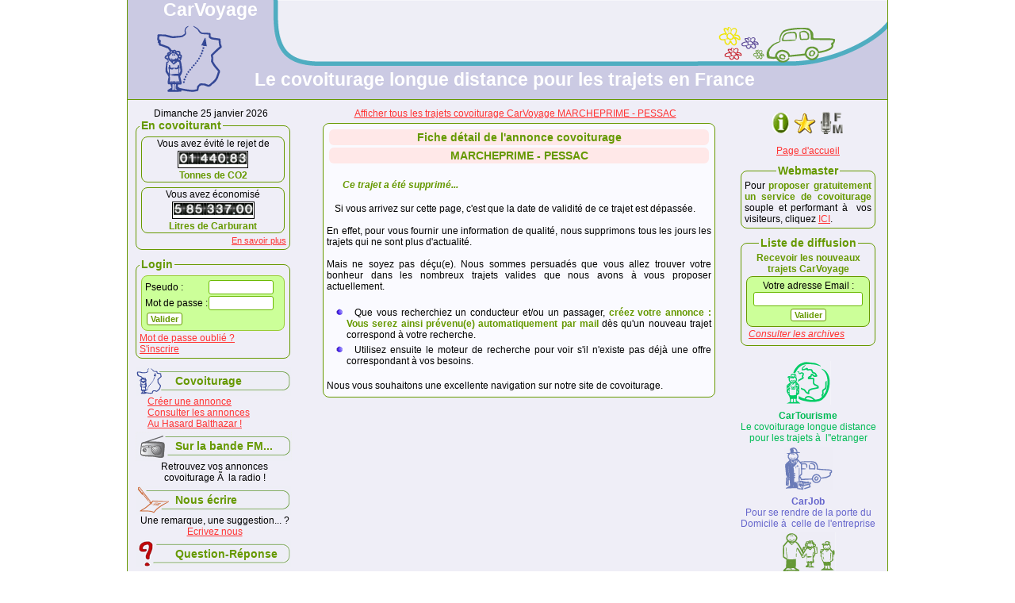

--- FILE ---
content_type: text/html
request_url: http://carvoyage.com/covoiturage-cartravel-fiche-33531.html
body_size: 4975
content:



 <!DOCTYPE html> 
<html>

<head>

<title>Annonce Covoiturage  Marcheprime Gironde (33) -  Pessac Gironde (33)</title>

<META NAME="Description" CONTENT="Covoiturage  Marcheprime Gironde (33) -  Pessac Gironde (33) D�tail du trajet covoiturage  Marcheprime  Pessac ">

<META NAME="Keywords" CONTENT="Covoiturage, covoiturage  Marcheprime,covoiturage  Pessac,  Marcheprime, Pessac, covoiturage Gironde, covoiturage Gironde, covoiturage 33, covoiturage 33">

<META NAME="Identifier-URL" CONTENT="http://www.carvoyage.com">

<META NAME="revisit-after" CONTENT="2 days">

<META NAME="Category" CONTENT="Transport">
<!--<meta http-equiv="Content-Type" content="text/html; charset=iso-8859-1">-->

<meta http-equiv='content-language' content='fr'>

<META name="verify-v1" content="YQB5PtTcQlCMEJuv63Spc6I52dxdA3+eWAtIX+wowEA=" />

<link rel="stylesheet" type="text/css" href="http://www.carstops.fr/carstops/theme/carecole/carecole.css">

</head>

<body>

<DIV id="bulle" style="POSITION: absolute; VISIBILITY: hidden"></DIV>

<script language="Javascript" type="text/javascript" src="http://www.carstops.fr/carstops/lib/popup.js"></script>

<script language="Javascript" type="text/javascript" src="http://www.carstops.fr/carstops/lib/popup2.js"></script>

<script language="Javascript" type="text/javascript" src="http://www.carstops.fr/carstops/lib/fonc.js"></script>
<center>
<table width="960px" border="0" align="center" cellpadding="0" cellspacing="0" class=corps>
<tr><td>
<table width="100%" border="0" align="center" cellpadding="0" cellspacing="0" class=header>
<tr><td onmouseover="this.style.cursor='hand';" onclick="document.location='http://www.carvoyage.com/'" valign=top height=125px; style=" background-image: url(./images/header_carvoyage.gif);">
<div style="position:absolute;padding-top:0px;margin-top:-5px;padding-left:45px;"><H1 style="font-family:Comic sans MS, Arial;font-size:17pt;font-weight:bold;color:white;">CarVoyage</H1></div>

<div class=banniere style="height:60px;">
<!-- BEGIN CODE NetAffiliation : http://www.netaffiliation.com/
 Rajouter une balise php si réactivation ici ->$mon_nombre_aleatoire = rand(0,0);
                                         if ($mon_nombre_aleatoire==0){?>
					                                         <iframe src="http://action.metaffiliation.com/emplacement.php?emp=13912If1fa95c677b838d9" width="468" height="60" scrolling="no" frameborder="0"></iframe> IMPORTANT rajouter une balise php si réactivation souhaitée ici -> }else{?>
										                                         <a href="http://www.soundlabs.it" target="_blank"><img src="http://www.carstops.fr/carstops/bann/soundlabs468x60_FR.gif"></a>

															                                         IMPORTANT rajouter une balise php si r�activation souhait�e ici -> }?>
																				 <!-- END CODE NetAffiliation -->
</div>

<!--<div class=banniere style="height:60px;">
<img src="" width=468 height=60>
</div>-->
	<div class=titre_site><H1 style="text-align:left;font-size:17pt;font-weight:bold;letter-spacing:1;padding-left:10px;padding-top:7px;">Le covoiturage longue distance pour les trajets en France</H1></div>
</td></tR></table>
<table width="100%" border="0" align="center" cellpadding="0" cellspacing="0">
<tr>
<td valign=top width=220px>
<div class=boite_ephem>
<center>Dimanche 25 janvier 2026<BR>
<small><font color=gray></B></font></small></center>
</div>




<!--COMPTEUR CO2-->


<div class=boite>
<fieldset class=boite_fieldset><legend>En covoiturant</legend>
<center>
<table cellpadding=1 width=100%><tr><td align=center  style="border:1px solid #669900;border-radius: 8px 8px;
-moz-border-radius: 8px;">

<center>Vous avez  �vit� le rejet de<BR>


<table><tr><td style="border:1px solid black;background-color:white;">
<img src="http://www.carstops.fr/carstops/pic/compteur/0_petit.gif" height="15" width="11"><img src="http://www.carstops.fr/carstops/pic/compteur/1_petit.gif" height="15" width="11"><img src="http://www.carstops.fr/carstops/pic/compteur/space_petit.gif" height="15" width="4"><img src="http://www.carstops.fr/carstops/pic/compteur/4_petit.gif" height="15" width="11"><img src="http://www.carstops.fr/carstops/pic/compteur/4_petit.gif" height="15" width="11"><img src="http://www.carstops.fr/carstops/pic/compteur/0_petit.gif" height="15" width="11"><img src="http://www.carstops.fr/carstops/pic/compteur/dot_petit.gif" height="15" width="4"><img src="http://www.carstops.fr/carstops/pic/compteur/8_petit.gif" height="15" width="11"><img src="http://www.carstops.fr/carstops/pic/compteur/3_petit.gif" height="15" width="11"></td></tr></table>
<strong>Tonnes de CO2</strong>
</td></tr>

<tr height=2><td></td></tr>

<!--COMPTEUR ESSENCE-->

<tr><td align=center style="border:1px solid #669900;border-radius: 8px 8px;
-moz-border-radius: 8px;">

Vous avez �conomis�
<table><tr><td style="border:1px solid black;background-color:white;">
<img src="http://www.carstops.fr/carstops/pic/compteur/5_petit.gif" height="15" width="11"><img src="http://www.carstops.fr/carstops/pic/compteur/space_petit.gif" height="15" width="4"><img src="http://www.carstops.fr/carstops/pic/compteur/8_petit.gif" height="15" width="11"><img src="http://www.carstops.fr/carstops/pic/compteur/5_petit.gif" height="15" width="11"><img src="http://www.carstops.fr/carstops/pic/compteur/space_petit.gif" height="15" width="4"><img src="http://www.carstops.fr/carstops/pic/compteur/3_petit.gif" height="15" width="11"><img src="http://www.carstops.fr/carstops/pic/compteur/3_petit.gif" height="15" width="11"><img src="http://www.carstops.fr/carstops/pic/compteur/7_petit.gif" height="15" width="11"><img src="http://www.carstops.fr/carstops/pic/compteur/dot_petit.gif" height="15" width="4"><img src="http://www.carstops.fr/carstops/pic/compteur/0_petit.gif" height="15" width="11"><img src="http://www.carstops.fr/carstops/pic/compteur/0_petit.gif" height="15" width="11"></td></tr></table>

<strong>Litres de Carburant</strong>

</td></tr></table>

</center>


<div style="text-align:right"><small>
<a href="compteur.html">En savoir plus</a></div></small>

</div>






<div class=boite><fieldset class=boite_fieldset><legend>Login</legend>
<div>
<form method="post" action="http://www.carvoyage.com/covoiturage-cartravel-fiche-33531.html" class=formulaire>
<table cellspacing=0 cellpadding=0><tr><td>
Pseudo : </td><td><input class=input type="text" size=10 name="auth_login" /></td><td></tr>
<tr><td>
Mot de passe : </td><td><input class=input size=10 type="password" name="auth_pass" /></td></tr>
<td colspan=2><input class=button type="submit" value="Valider"></td></tr>
</table>
</form>


<a href="index.php?module=subscribe&action=forget_pass&site=">Mot de passe oubli� ?</a><br />
<a href="index.php?module=subscribe&action=form&site=">S'inscrire</a></div>

</fieldset>
</div>


<div class=boite>

<div class=boite_menu>


</div>
<div class=boite_menu>


</div>
<div class=boite_menu>

<div class=titre_menu
style="background-image:url('./images/mini_carvoyage.gif');background-repeat:no-repeat;"
><a href="index.php?module=cartravel&action=crea&etape=0">Covoiturage</a>
</div>

<div class=soustitre_menu><a href="index.php?module=cartravel&action=crea&etape=0"> Cr�er une annonce</a></div>
<div class=soustitre_menu><a href="index.php?module=cartravel&action=consult&new_search=true"> Consulter les annonces</a></div>
<div class=soustitre_menu><a href="index.php?module=cartravel&action=balthazar"> Au Hasard Balthazar !</a></div>



</div>

<div class=boite_menu>

<div class=titre_menu
style="background-image:url('./images/mini_radio.gif');background-repeat:no-repeat;"
><a href="radios_partenaires.html">Sur la bande FM...</a>
</div>


</div>
<center>Retrouvez vos annonces<BR>covoiturage à la radio !</center>




<div class=boite_menu>

<div class=titre_menu
style="background-image:url('./images/mini_ecrire.gif');background-repeat:no-repeat;"
><a href="index.php?module=contact&site=">Nous �crire</a>
</div>


</div>
<center>Une remarque, une suggestion... ?
<a href="index.php?module=contact">Ecrivez nous</a></center>
<div class=boite_menu>

<div class=titre_menu
style="background-image:url('./images/mini_info.gif');background-repeat:no-repeat;"
><a href="index.php?module=faq&site=">Question-R�ponse</a>
</div>


</div><BR><center><small>
Il y a actuellement <B>50</b> visiteurs<BR> sur le site</small></center>
</div>
</td>
<td valign=top width=540px>

<center>

<div style="margin-bottom:5px;"><a href="./index.php?module=cartravel&action=consult2&new_search=1">Afficher tous les trajets covoiturage CarVoyage  MARCHEPRIME -  PESSAC</a></div>

<table cellspacing=0 cellpadding=0 width=90%><tr><td align=center>
<div class=boite_milieu>
<center><div class=soustitre><H1>Fiche d�tail de l'annonce covoiturage</H1>


<H1><font class="ville"> MARCHEPRIME -  PESSAC</font><br>
</H1></div></center>

	<div style="text-align:left;"><BR><H3>Ce trajet a �t� supprim�...</H3>
<BR>
<P>Si vous arrivez sur cette page, c'est que la date de validit� de ce trajet est d�pass�e.<BR>
<BR>En effet, pour vous fournir une information de qualit�, nous supprimons tous les jours les trajets qui ne sont plus d'actualit�.<BR>
<BR>
Mais ne soyez pas d��u(e). Nous sommes persuad�s que vous allez trouver votre bonheur dans les nombreux trajets valides
que nous avons � vous proposer actuellement.
<BR><BR>
<ul class=puce><li><P>Que vous recherchiez un conducteur et/ou un passager,
<strong>cr�ez votre annonce�: Vous serez ainsi pr�venu(e) automatiquement par mail</strong>
d�s qu'un nouveau trajet correspond � votre recherche.</P>
<li><P>Utilisez ensuite le moteur de recherche pour voir s'il n'existe pas d�j� une offre correspondant � vos besoins.</p>
</ul>
<BR>
Nous vous souhaitons une excellente navigation sur notre site de covoiturage.
</P></div>
</div></td></tr></table>
</center>



<BR>

</td><td width=200px align=center valign=top>
<div class=boite_droite style="padding-top:4px">
<!-- DEBUT DU SCRIPT BOOKMARK -->
<!--Début bookmarks par toutjavascript.com-->
<script language="JavaScript">
function AjoutFavo() {
    if ((navigator.appName.indexOf("Microsoft",0)>=0) && (parseInt(navigator.appVersion)>=4)) {
        window.external.AddFavorite("http://www.carvoyage.com","CarVoyage - Le covoiturage en France" );
    } else {
        alert("Cette fonction n'est propos�e que par Internet Explorer 4+")
    }
}
</script>
<!-- FIN DU SCRIPT BOOKMARK-->
<!-- DEBUT DU SCRIPT Page de démarrage-->
<SCRIPT LANGUAGE="JavaScript">

function AfficheHomePage()
    {
    if (document.all && document.getElementById)
        {
        document.write('<A HREF="#" onClick="HomePage(this);return(false);" onmouseover="popup_color_show(\'<center><small>Mettre CarVoyage en page de d�marrage</small></center>\', \'#CCFF99\', \'#fff\', \'#fff\');" onmouseout="popup_kill();"><img hspace=1 src="./images/homepage_30.png"></A>');
        }
    }
function HomePage(obj)
    {
    obj.style.behavior='url(#default#homepage)';
    obj.setHomePage('http://www.carvoyage.com/');
    }
</script>
<a href="javascript:popup('pop_index.php?titre=Information&pop_fichier=pop_info.php','','160','250','150','150')"
onmouseover="popup_color_show('<center><small>Information</small></center>', '#CCFF99', '#fff', '#fff');"
onmouseout="popup_kill();"><img hspace=1 src="http://www.carstops.fr/carstops/theme/carecole/info_grand.gif" alt=""></a><!-- DEBUT DU SCRIPT Page de démarrage--><SCRIPT LANGUAGE="JavaScript">
AfficheHomePage()
</SCRIPT><!-- FIN DU SCRIPT Page de démarrage--><a
 href="javascript:AjoutFavo()" target="_self"
  onmouseover="popup_color_show('<center><small>Ajouter CarVoyage à mes favoris</small><center>', '#CCFF99', '#fff', '#fff');" onmouseout="popup_kill();"><img hspace=1 src="./images/favori_30.png" alt=""></a><!--<a
   href="index.php?module=ami&site=" onmouseover="popup_color_show('<center><small>Envoyer à un ami</small></center>', '#CCFF99', '#fff', '#fff');" onmouseout="popup_kill();"><img hspace=1 src="./images/user_30.png" alt=""></a>--><a
   href="radios_partenaires.html" onmouseover="popup_color_show('<center><small>Ecoutez nos annonces covoiturage sur la bande FM.</small></center>', '#CCFF99', '#fff', '#fff');" onmouseout="popup_kill();"><img hspace=3 src="./images/radio_30.gif" alt=""></a></div>
<div class=boite_droite>
<a href="http://www.carvoyage.com/">Page d'accueil</a>
</div>


<div class=boite_droite>
<fieldset class=boite_fieldset style="width:160px"><legend>Webmaster</legend><p class=para>
Pour <strong>proposer gratuitement un service de covoiturage</strong> souple et performant � vos visiteurs, cliquez <a href="demande_moteur.html">ICI</a>.
</p></fieldset></div>


<div class=boite_droite>
<!--<a href="http://www.carstops.org/" target=_blank><img src="http://www.carstops.fr/carstops/theme/carecole/logo_carstops.gif" style="border: 1px solid gray;"></a>-->
</div>

<fieldset class=boite_fieldset style="margin-top:10px;margin-bottom:15px;width:160px;">
<legend>Liste de diffusion</legend>
<center><strong>Recevoir les nouveaux trajets CarVoyage</strong></center>

<form class=formu action="nouveaux_trajets-liste.html" method=POST>
<input type="hidden" name="module" value="2">
Votre adresse Email : <input type="text" name="email" class=input size="18"><BR>
<center><input type="submit" class=button value="Valider" name=submit_newsletter></center>
</form>
<div style="text-align:left;padding-left:5px;"><a href="nouveaux_trajets.html"><I>Consulter les archives</I></a></div>
</P>

</fieldset>



<div class=boite_droite>
<table cellspacing=0 cellpadding=0 border=0 width=100%><!--<tr><tD><img src="./images/autres_services.gif"></td></TR>-->
<tr>

	<td align=center style="color:#00BB55;" width=33%><a href="http://www.cartourisme.com/" target=_blank><img src="images/CARTOURI_2.gif" hscape=2 vspace=4 height=55></a><BR>
	<a href="http://www.cartourisme.com/" style="color:#00BB55;text-decoration:none"><b>CarTourisme</b><BR>Le covoiturage longue distance pour les trajets � l''etranger</TD>
</TR>
<tr>
	<td align=center style="color:#6666CC;"><a href="http://www.carjob.org/" target=_blank><img src="images/CARJOB.gif" hscape=2 vspace=4 height=55></A><BR>
	<a href="http://www.carjob.org/" style="color:#6666CC;text-decoration:none"><B>CarJob</B><BR>Pour se rendre de la porte du Domicile � celle de l'entreprise</a></td>
</tr>
<tr>
	<td align=center style="color:#669933;"><a href="http://www.carecole.com/" target=_blank><img src="images/CARECOLE.gif" hscape=2 vspace=4 height=50></a><BR>
	<a href="http://www.carecole.com/" style="color:#669933;text-decoration:none"><B>CarEcole</b><BR>Le covoiturage pour les trajets scolaires dans votre commune</a></td>
</tr></table>
</div>

</td></tr>
</table>
</td></tr></table></center>
<center><div class=footer>CarVoyage est un service d�velopp� par l'Agence de D�veloppement et de Promotion du Covoiturage<br>

Site optimis� pour un affichage en 1024 x 768 | <a href="javascript:popup('pop_index.php?titre=Conditions d\'utilisation du service&pop_fichier=condition_utilisation.php','','700','500','100','100');">Conditions d�utilisations du service</a> |
<a href="javascript:popup('pop_index.php?titre=Mentions légales&pop_fichier=pop_mentions_legales.php','','150','300','150','150')">Mentions l�gales</a> | D�claration CNIL N��1133154<br>
ADPC � - 2003-2023</div></center>

</body>
</html>
<!-- Nos partenaires : <a href=\"".APPLI_URL."lib/clic.php?site=http://www.netrando.f
r\" target=\"_blank\">La randonn\xe9e en France</a> -
<a href='http://www.noogle.fr/' target='_blank'>Annuaire Noogle</a>
-
<a href=\"http://www.carstops.org\" target=\"_blank\" title=\"covoiturage\">CarStops Covoiturage</a>
 | <a href=\"covoiturage-page_de_liens.html\">Liens partenaires</a> | <a href=\"covoiturage-page_de_liens-annuaire.html\">Annuaires</a> |
<a href=\"http://www.carstops.org/covoiturage-nouveaux_trajets-liste-2.html\" target=\"_blank\" title=\"Archives Covoiturage\">Archives CarVoyage</a><BR> -->


--- FILE ---
content_type: application/javascript
request_url: http://www.carstops.fr/carstops/lib/popup2.js
body_size: 242
content:

function getX(){
if (iex) {
	return window.event.x;
}
else {
 return(x);
}

}

function getY(){
if (iex) {
	return event.y+100;
}
else {
	return y+100;
}
}

function openwindows(url,titre,hauteur,largeur){
	fenetre = window.open(url,null,"width=" + largeur + ",height=" + hauteur + ",scrollbars=no,toolbar=no,statusbar=no,status=no, location=no,left=" + getX() + ",top=" + getY() + ",screenX=" + getX() + ",screenY=" + getY() );
}



--- FILE ---
content_type: application/javascript
request_url: http://www.carstops.fr/carstops/lib/fonc.js
body_size: 541
content:
function popup(adresse, nom, hauteur, largeur, haut, gauche){
				window.open(adresse, nom,'menubar=false, status=no, location=no,scrollbars=yes, resizable=no, height='+hauteur+', width='+largeur+', top='+haut+', left='+gauche);
			}

function confirmLink(theLink,confirmMsg)
{
    if (confirmMsg == '' || typeof(window.opera) != 'undefined') {
        return true;
    }
    return confirm(confirmMsg);
}

function cocher2(field) {
  for (i = 0; i < field.length; i++) {
  field[i].checked = true;}
}



function cocher(numid) {
if (iex) {	var a = document.formu.all.item(numid);}
else  {
	 var a = document.formu;
	 }
if (a!=null) {
    if (a.length!=null) {
        for (i=0; i<a.length; i++) {
            a[i].checked=true;
        }
    } else
        a.checked=true;
}
}

function cocher3(numid) {
var a = document.formu.all.item(numid);
if (a!=null) {
    if (a.length!=null) {
        for (i=0; i<a.length; i++) {
            a(i).checked=true;
        }
    } else
        a.checked=true;
}
}
function decocher(numid) {
if (iex) {	var a = document.formu.all.item(numid);}
else  {
	 var a = document.formu;
	 }
if (a!=null) {
    if (a.length!=null) {
        for (i=0; i<a.length; i++) {
            a[i].checked=false;
        }
    } else
        a.checked=false;
}
}

function verif(numid) {
if (iex) {	var a = document.formu.all.item(numid);}
else  {
	 var a = document.formu;
	 }
if (a!=null) {
    if (a.length!=null) {
        for (i=0; i<a.length; i++) {
            if (a[i].value.length == 0){
			alert("Veuillez remplir tous les champs du formulaire");
			return false;
			}
        }
       return true;
    } else
        if (a.value.length == 0){
            alert("Veuillez remplir tous les champs du formulaire");
			return false;
        }
        else return true;
}
}




